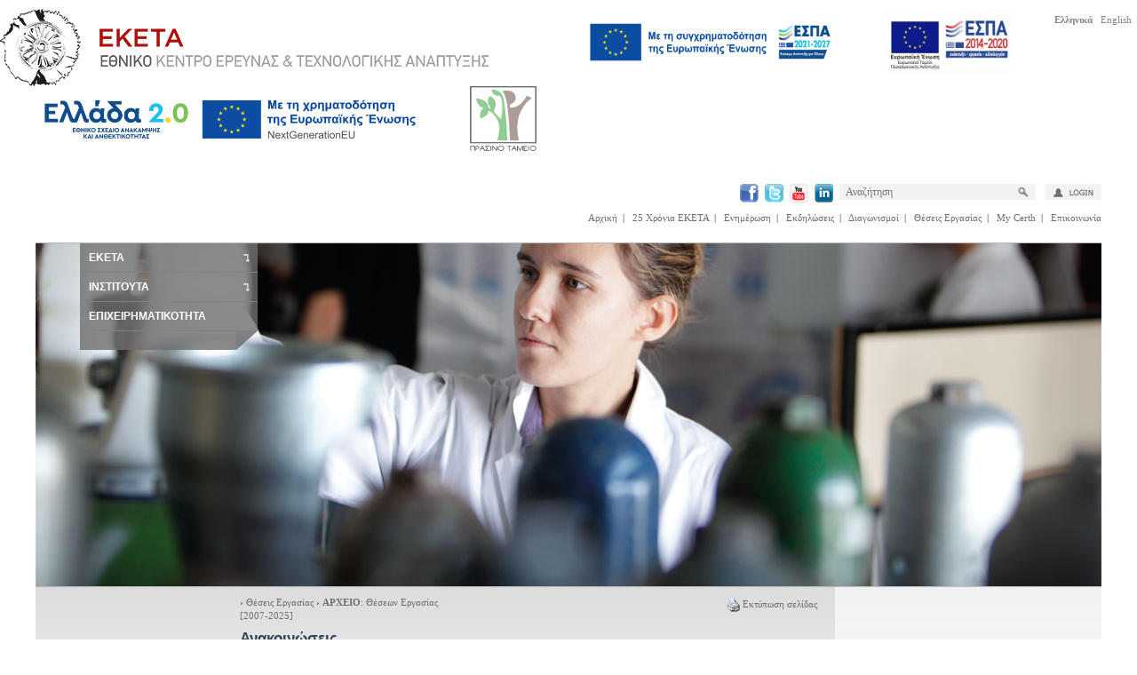

--- FILE ---
content_type: text/html; charset=utf-8
request_url: https://www.certh.gr/0518C8EA.el.aspx
body_size: 12262
content:


<!DOCTYPE html>



<html lang="el">
    <head>
        <meta charset="utf-8">
        <meta http-equiv="X-UA-Compatible" content="IE=edge">
        <meta name="viewport" content="width=device-width, initial-scale=1">

        <script type="text/javascript" src="skn/jquery-1.12.1.min.js"></script>
        <script src="assets/js/store.legacy.min.js"></script>
        <script src="res/ac3/jsc/jquery-ui-1.10.4.min.js"></script>
        <script src="assets/js/jquery-idleTimeout.min.js"></script>

        <script>jQuery.noConflict(); var $j = jQuery;</script>
        <script src="https://cdn.userway.org/widget.js" data-account="BXWoKmERBk"></script>

        <!-- Include all compiled plugins (below), or include individual files as needed -->
        
            <script src="skn/bootstrap/js/bootstrap.min.js"></script>
            <script src="assets/js/cookiesbanner.js"></script>
            <link href="https://www.certh.gr/skn/bootstrap/css/bootstrap.css" rel="stylesheet">
            <link href="https://www.certh.gr/skn/bootstrap/css/bootstrap.margins.css" rel="stylesheet">
            <link href="https://www.certh.gr/assets/css/cookiesbanner.css" rel="stylesheet">
            <link href="https://www.certh.gr/res/ac3/jsc/jquery-ui-1.10.4.min.css" rel="stylesheet">
        <title>Ανακοινώσεις</title><meta name="last-modified" content="Wed, 26 Jul 2017 14:28:10 GMT" />
<meta name="distribution" content="Global" />
<script type="application/ld+json">
{
 "@context": "http://schema.org",
 "@type": "WebPage",
 "headline": "Ανακοινώσεις",
 "about": "",
 "description": "",
 "primaryImageOfPage": "https://www.certh.gr:443/dat/0518C8EA/[el]thumbnail.jpg",
 "keywords": "",
 "author": "",
 "publisher": {
 "@type": "Organization",
 "name": "",
 "logo": ""
 },
 "url": "https://www.certh.gr:443/0518C8EA.el.aspx",
 "datePublished": "2017-05-18",
 "dateCreated": "2017-05-18",
 "dateModified": "2017-07-26",
 "lastReviewed": "2017-07-26"
 }
</script>
<script type="application/ld+json">
{
"@context": "http://schema.org",
"@type": "BreadcrumbList",
"itemListElement": [
{
  "@type": "ListItem",
  "position": 1,
  "item": {
      "@id": "https://www.certh.gr:443/jobs.el.aspx",
      "name": "Θέσεις Εργασίας",
      "image": "https://www.certh.gr:443/dat/901C5382/thumbnail.gif"
  }
}
,
{
  "@type": "ListItem",
  "position": 2,
  "item": {
      "@id": "https://www.certh.gr:443/3A8CA5C0.el.aspx",
      "name": "<B>ΑΡΧΕΙΟ</B>: Θέσεων Εργασίας <BR> [2007-2025]",
      "image": ""
  }
}
,
{
  "@type": "ListItem",
  "position": 3,
  "item": {
      "@id": "https://www.certh.gr:443/0518C8EA.el.aspx",
      "name": "Ανακοινώσεις",
      "image": "https://www.certh.gr:443/dat/0518C8EA/[el]thumbnail.jpg"
  }
}
]
}
</script>
<meta http-equiv="Content-Type" content="text/html;charset=utf-8" />
<link href="https://www.certh.gr:443/0518C8EA.el.aspx" rel="canonical" />
<script src="res/ac3/jsc/prototype.js"></script><script src="res/ac3/jsc/scriptaculous.js?load=effects"></script><script src="res/ac3/flv/swfobject.js"></script><script src="active.js"></script><script>window.setInterval("new Ajax.Request('https://www.certh.gr:443/0518C8EA.reconnect.el.aspx');",1170000);</script><link rel="stylesheet" href="https://www.certh.gr/res/ac3/modal.css" type="text/css" /><link rel="stylesheet" href="https://www.certh.gr/res/ac3/mdl/stacktable.css" type="text/css" /><script src="res/ac3/mdl/stacktable.js"></script><link rel="stylesheet" href="https://www.certh.gr/res/ac3/mdl/pgwmodal-min.css" type="text/css" /><script src="res/ac3/mdl/pgwmodal.js"></script><link rel="stylesheet" href="https://www.certh.gr/res/ac3/responsive.css" type="text/css" /><link rel="stylesheet" href="https://www.certh.gr/res/ac3/animate.css" type="text/css" /><link rel="stylesheet" href="https://www.certh.gr/active.css" type="text/css" /><style media="print">.noprint{display:none;}body{background:#ffffff;}.overflow{overflow:visible;}</style><link rel="next" href="0518C8EA.el.aspx?splitter_children_offset=24" />
        <script src="AC_RunActiveContent.js" type="text/javascript"></script>

        <meta property="og:locale" content="el_GR" />
        <meta property="og:type" content="article" />
        <meta property="og:title" content="Ανακοινώσεις" />
        <meta property="og:description" content="" />
        <meta property="og:url" content="https://www.certh.gr/0518C8EA.el.aspx" />

        <!-- Fix Bootstrap - Prototype Conflict -->
        
            <script type="text/javascript">
                if (Prototype.BrowserFeatures.ElementExtensions) {
                    var disablePrototypeJS = function (method, pluginsToDisable) {
                        var handler = function (event) {
                            event.target[method] = undefined;
                            setTimeout(function () {
                                delete event.target[method];
                            }, 0);
                        };
                        pluginsToDisable.each(function (plugin) {
                            jQuery(window).on(method + '.bs.' + plugin, handler);
                        });
                    },
                        pluginsToDisable = ['collapse', 'dropdown', 'modal', 'tooltip', 'popover', 'tab'];
                    disablePrototypeJS('show', pluginsToDisable);
                    disablePrototypeJS('hide', pluginsToDisable);
                }
                jQuery(document).ready(function ($) {
                    $('.bs-example-tooltips').children().each(function () {
                        $(this).tooltip();
                    });
                    $('.bs-example-popovers').children().each(function () {
                        $(this).popover();
                    });
                });

            </script>
        

            <!-- Fancybox -->
            <link rel="stylesheet" href="https://www.certh.gr/skn/fancyapps/source/jquery.fancybox.css?v=2.1.5" type="text/css" media="screen" />
            <script type="text/javascript" src="skn/fancyapps/source/jquery.fancybox.pack.js?v=2.1.5"></script>

            <!-- LightBox -->
            <script type="text/javascript" src="skn/lightbox/js/lightbox.min.js"></script>
	        <link href="https://www.certh.gr/skn/lightbox/css/lightbox.css" rel="stylesheet" type="text/css" media="screen" />


            <script type="text/javascript">
                $j(document).ready(function () {
                    $j("#accordian h3").click(function () {
                        //slide up all the link lists
                        $j("#accordian ul ul").slideUp();
                        if ($j(this).hasClass("h3HasChildrenActive")) {
                            $j(this).removeClass("h3HasChildrenActive");
                            $j(this).addClass("h3HasChildren");
                        }
                        //slide down the link list below the h3 clicked - only if its closed
                        if (!$j(this).next().is(":visible")) {
                            $j(this).next().slideDown();
                            if ($j(this).hasClass("h3HasChildren")) {
                                $j(this).removeClass("h3HasChildren");
                                $j(this).addClass("h3HasChildrenActive");
                            }
                        }
                    });

                    $j(".fancybox").fancybox();
                });
            </script>
        


        <!-- Google Analytics -->
        
        <!-- End Google Analytics -->

    </head>

    <body>
        
            <!-- TOP -->
            <div class="top_container" style="margin:unset;max-width:unset;"">                

                <div class="logo"><a href="root.el.aspx"><img src="https://www.certh.gr/skn/logo_el.png" alt="ΕΚΕΤΑ - Εθνικό Κέντρο Έρευνας & Τεχνολογικής Ανάπτυξης"></a></div>

                <div class="language_container">
		            
                        <a href="0518C8EA.el.aspx" style="font-weight:bold;">Ελληνικά</a>&nbsp;&nbsp;
                    
                        <a href="0518C8EA.en.aspx" style="">English</a>&nbsp;&nbsp;
                    
			    </div>

                
                  <div class="pull-right mb-sm mr-lg">
                      <a href="0518C8EA.browsecurrentprojectsinexternalsite.el.aspx?idProjectCategoryType=1" target="_blank">
                          <img src="skn/espaEEetpa_el.jpg" height="75px" alt="ESPA2014_2020" />
                      </a>
                  </div>
                <div class="pull-right mb-sm mr-lg">
                    <a href="0518C8EA.browsecurrentprojectsinexternalsite.el.aspx?idProjectCategoryType=2" target="_blank">
                        
                        <img src="skn/ESPA_2127_el.png" width="300"px" height="75px" alt="ESPA2021_2027" />
                    </a>
                </div>
                <div class="pull-right mb-sm mr-lg">
                    <a href="0518C8EA.browsecurrentprojectsinexternalsite.el.aspx?idProjectCategoryType=3" target="_blank">
                        <img src="skn/GreenFund_el.png" width="75px" height="75px" alt="GreenFund" />
                    </a>
                </div>
                <div class="pull-right mb-sm mr-lg">
                    <a href="0518C8EA.browsecurrentprojectsinexternalsite.el.aspx?idProjectCategoryType=4" target="_blank">
                        <img src="skn/Greece 2.0_el.png" width="450px" height="75px" alt="Greece 2.0" />
                    </a>
                </div>
                
            </div>

            <div class="top_container">
                <div style="clear:right;"></div>
                <div class="social_container">
                    <div class="SocialMedia_Box">
                        <a target="_blank" href="http://www.facebook.com/pages/Εθνικό-Κέντρο-Έρευνας-και-Τεχνολογικής-Ανάπτυξης/296669010434359?hc_location=timeline">
                            <img src="https://www.certh.gr/skn/facebook.png" alt="EKETA on facebook" />
                        </a>
                    </div>
                    <div class="SocialMedia_Box">
                        <a target="_blank" href="https://twitter.com/CERTHellas">
                            <img src="https://www.certh.gr/skn/twitter.png" alt="EKETA on twitter" />
                        </a>
                    </div>
                    <div class="SocialMedia_Box">
                        <a target="_blank" href="http://www.youtube.com/channel/UCT_g01aSjEiYCZdgAKvCrww?feature=c4-feed-u">
                            <img src="https://www.certh.gr/skn/youtube.png" alt="EKETA on youtube" />
                        </a>
                    </div>
                    <div class="SocialMedia_Box">
                        <a target="_blank" href="https://www.linkedin.com/company/certh">
                            <img src="https://www.certh.gr/skn/linkedin.png" alt="EKETA on Linkedin" />
                        </a>
                    </div>
                    <div class="search_container">
                        <form method="post" id="SearchForm" action="0518C8EA.el.aspx" style="margin:0px;">
                            <div class="search_form">
                                <label for="SearchString">&nbsp;<input name="SearchString!"  id="SearchString" type="text" placeholder="Αναζήτηση" /></label>
                                <label for="SearchButton">&nbsp;<input type="submit" id="SearchButton" name="Search!" value="&nbsp;" style="cursor:pointer; z-index:10;" /></label>
                            </div>
                        </form>
                    </div>
                    <div class="Login_container">
                        
		                    <a href="0518C8EA.login.el.aspx"><img src="https://www.certh.gr/skn/login_button.png" style="width:64px;height:18px;vertical-align:bottom;" alt="Login" /></a>
		                
                    </div>
                </div>
                <div style="clear:right;"></div>
                <div class="TopMenu_container">
                
                    <a href="root.el.aspx">Αρχική</a>&nbsp;&nbsp;|&nbsp;&nbsp;
                    <a href="https://eketa25.gr/el" target="_blank">25 Χρόνια ΕΚΕΤΑ</a>&nbsp;&nbsp;|&nbsp;&nbsp;
		            <a href="5E662874.el.aspx">Ενημέρωση</a>&nbsp;&nbsp;|&nbsp;&nbsp;
		            <a href="009D730E.el.aspx">Εκδηλώσεις</a>&nbsp;&nbsp;|&nbsp;&nbsp;
		            <a href="proclamations.el.aspx">Διαγωνισμοί</a>&nbsp;&nbsp;|&nbsp;&nbsp;
		            <a href="jobs.el.aspx">Θέσεις Εργασίας</a>&nbsp;&nbsp;|&nbsp;&nbsp;
                    
                        <a href="root.protonhome.el.aspx?HomeMode=tasks&HomeSubmode=">My Certh</a>&nbsp;&nbsp;|&nbsp;&nbsp;
                    
		            <a href="8E7D7A5A.el.aspx">Επικοινωνία</a>
                </div>
                <div class="clearfix"></div>	    
            </div>

            <!-- Mobile ONLY menu -->
            
                <div class="menu_container">
                    <nav class="navbar navbar-inverse">
                        <div class="container-fluid">
                            <div class="navbar-header">
                                <p class="navbar-text visible-xs-inline-block" style="font-size:25px; font-family:Arial; font-weight:bold; margin-top:3px; margin-bottom:0px; padding-left:15px;">Menu</p>
                                <button type="button" class="navbar-toggle" data-toggle="collapse" data-target="#myNavbar">
                                    <span class="icon-bar"></span>
                                    <span class="icon-bar"></span>
                                    <span class="icon-bar"></span>
                                </button>
                            </div>
                            <div class="collapse navbar-collapse" id="myNavbar">
                                <ul class="nav navbar-nav">
                                    
                                                <li class="dropdown">
                                                    <a class="dropdown-toggle" data-toggle="dropdown" href="#">ΕΚΕΤΑ<b class="caret" style="float:right; display:inline-block; margin-right:10px; margin-top:8px;"></b></a>
                                                    <ul class="dropdown-menu">
                                                        
                                                        <li><a href="5B4D1A98.el.aspx">Με μια ματιά</a></li>
                                                        
                                                        <li><a href="DF36D0BD.el.aspx">Αποστολή</a></li>
                                                        
                                                        <li><a href="E35F4CD2.el.aspx">Διοίκηση</a></li>
                                                        
                                                        <li><a href="EFB5C147.el.aspx">Διεθνείς Συνεργασίες</a></li>
                                                        
                                                        <li><a href="0842AB4F.el.aspx">MSCA NCP</a></li>
                                                        
                                                        <li><a href="0E4621F9.el.aspx">Στρατηγική Ανθρώπινου Δυναμικού για τους Ερευνητές (HRS4R)</a></li>
                                                        
                                                        <li><a href="5B09D17A.el.aspx">Πανευρωπαικό και Ελληνικό Δίκτυο EURAXESS</a></li>
                                                        
                                                        <li><a href="DDCBA921.el.aspx">Σχέδιο Ισότητας Φύλων</a></li>
                                                        
                                                        <li><a href="C475B20D.el.aspx">Πολιτική Προστασίας Προσωπικών Δεδομένων</a></li>
                                                        
                                                        <li><a href="6AEF9DE0.el.aspx">Πολιτική Whistleblowing</a></li>
                                                        
                                                        <li><a href="1ED702DF.el.aspx">Πολιτική Ασφάλειας Πληροφοριών</a></li>
                                                        
                                                        <li><a href="DDCBA92C.el.aspx">Πολιτική προστασίας παιδιών</a></li>
                                                        
                                                        <li><a href="694353FB.el.aspx">Κώδικας Ηθικής και Επαγγελματικής Συμπεριφοράς Υπαλλήλων</a></li>
                                                        
                                                        <li><a href="8E7D7A5A.el.aspx">Επικοινωνία</a></li>
                                                        
                                                        <li><a href="43E03C0B.el.aspx">Πρόσβαση</a></li>
                                                        
                                                    </ul>
                                                </li>
                                            
                                                <li class="dropdown">
                                                    <a class="dropdown-toggle" data-toggle="dropdown" href="#">ΙΝΣΤΙΤΟΥΤΑ<b class="caret" style="float:right; display:inline-block; margin-right:10px; margin-top:8px;"></b></a>
                                                    <ul class="dropdown-menu">
                                                        
                                                            <li><a href="http://www.cperi.certh.gr" target="_blank">ΙΔΕΠ</a></li>
                                                            
                                                            <li><a href="http://www.iti.gr/" target="_blank">ΙΠΤΗΛ</a></li>
                                                            
                                                            <li><a href="http://www.imet.gr" target="_blank">ΙΜΕΤ</a></li>
                                                            
                                                            <li><a href="http://www.inab.certh.gr" target="_blank">ΙΝΕΒ</a></li>
                                                            
                                                            <li><a href="http://ibo.certh.gr" target="_blank">ΙΒΟ</a></li>
                                                        
                                                    </ul>
                                                </li>
                                            
                                                <li><a href="CAC9DAD0.el.aspx">ΕΠΙΧΕΙΡΗΜΑΤΙΚΟΤΗΤΑ</a></li>
                                            
                                </ul>
                            </div>
                        </div>
                    </nav>
                </div>
            

            <div class="content_container gutter-0">
                
                
                        <!@-- Banner Image and Menu -->
                        <div style="position:relative;border-top:solid 1px #b6b9b8; border-bottom:solid 1px #b6b9b8;">
                            
                                <img src="dat/3A8CA5C0/BannerImage.jpg?639040873653677427" style="width:100%; max-width:1200px; max-height:386px;" alt="" />
                            

                            <div id="accordian">
                                <ul>
                                    
                                    <li>
                                        <h3 class="h3HasChildren">ΕΚΕΤΑ</h3>
                                        
                                        <ul>
                                            
                                            <li><a href="5B4D1A98.el.aspx">Με μια ματιά</a></li>
                                            
                                            <li><a href="DF36D0BD.el.aspx">Αποστολή</a></li>
                                            
                                            <li><a href="E35F4CD2.el.aspx">Διοίκηση</a></li>
                                            
                                            <li><a href="EFB5C147.el.aspx">Διεθνείς Συνεργασίες</a></li>
                                            
                                            <li><a href="0842AB4F.el.aspx">MSCA NCP</a></li>
                                            
                                            <li><a href="0E4621F9.el.aspx">Στρατηγική Ανθρώπινου Δυναμικού για τους Ερευνητές (HRS4R)</a></li>
                                            
                                            <li><a href="5B09D17A.el.aspx">Πανευρωπαικό και Ελληνικό Δίκτυο EURAXESS</a></li>
                                            
                                            <li><a href="DDCBA921.el.aspx">Σχέδιο Ισότητας Φύλων</a></li>
                                            
                                            <li><a href="C475B20D.el.aspx">Πολιτική Προστασίας Προσωπικών Δεδομένων</a></li>
                                            
                                            <li><a href="6AEF9DE0.el.aspx">Πολιτική Whistleblowing</a></li>
                                            
                                            <li><a href="1ED702DF.el.aspx">Πολιτική Ασφάλειας Πληροφοριών</a></li>
                                            
                                            <li><a href="DDCBA92C.el.aspx">Πολιτική προστασίας παιδιών</a></li>
                                            
                                            <li><a href="694353FB.el.aspx">Κώδικας Ηθικής και Επαγγελματικής Συμπεριφοράς Υπαλλήλων</a></li>
                                            
                                            <li><a href="8E7D7A5A.el.aspx">Επικοινωνία</a></li>
                                            
                                            <li><a href="43E03C0B.el.aspx">Πρόσβαση</a></li>
                                            
                                        </ul>
                                        
                                    </li>
                                    
                                    <li>
                                        <h3 class="h3HasChildren">ΙΝΣΤΙΤΟΥΤΑ</h3>
                                        
                                        <ul>
                                            
                                            <li><a href="http://www.cperi.certh.gr" target="_blank">ΙΔΕΠ</a></li>
                                            
                                            <li><a href="http://www.iti.gr/" target="_blank">ΙΠΤΗΛ</a></li>
                                            
                                            <li><a href="http://www.imet.gr" target="_blank">ΙΜΕΤ</a></li>
                                            
                                            <li><a href="http://www.inab.certh.gr" target="_blank">ΙΝΕΒ</a></li>
                                            
                                            <li><a href="http://ibo.certh.gr" target="_blank">ΙΒΟ</a></li>
                                            
                                        </ul>
                                        
                                    </li>
                                    
                                    <li>
                                        <h3 class=""><a class="link" href="CAC9DAD0.el.aspx" rel="follow" target="_self">ΕΠΙΧΕΙΡΗΜΑΤΙΚΟΤΗΤΑ</a></h3>
                                        
                                    </li>
                                    
                                </ul>
                                <!-- Corner Effect -->
                                <div>
                                    <table style="width: 100%; border-spacing: 0; padding: 0; border: 0;">
                                        <tr>
                                            <td style="padding: 0; width: 100%; background: rgba(112,111,111,0.8);">&nbsp;</td>
                                            <td style="padding: 0; background-color: Transparent !important;" align="right">
                                                <img src="https://www.certh.gr/skn/menu_corner.png" style="width: 24px; height: 21px; vertical-align: bottom;" /></td>
                                        </tr>
                                    </table>
                                </div>
                            </div>

                        </div>
              <div class="row gutter-0">
                        <div class="col-lg-9 col-md-12 col-sm-12" >
                            
                              <div class="InnerPageMainContent">
                                  <div style="float:right; padding-right:10px;"><a class="noprint" href="javascript:window.print();"><img src="https://www.certh.gr/res/ac3/ico/Print16.gif" hspace="2" vspace="2" align="absmiddle" />Εκτύπωση σελίδας</a></div> › <a class="link" href="jobs.el.aspx" rel="follow" target="_self">Θέσεις Εργασίας</a> › <a class="link" href="3A8CA5C0.el.aspx" rel="follow" target="_self"><B>ΑΡΧΕΙΟ</B>: Θέσεων Εργασίας <BR> [2007-2025]</a><h1>Ανακοινώσεις</h1>
                                  <br />
                                  <div class="nodeview">
<div>
    
    <div class="webpage-body"></div>
</div>
<div class="clearfix"></div></div><div id="ChildrenArea"><div id="TileSetControl_children" class="TileSetControl row"><div class="item col-lg-12 col-md-12 col-sm-12 col-xs-12 ">



<div class="childtile" id="child_E867ADC0">
    <div class="tile_thumbnail" >
        
            <a href="E867ADC0.el.aspx" target="_self"><img src="dat/E867ADC0/thumbnail.jpg?639040873655394243" alt="&lt;B&gt;Ανακοίνωση Προκήρυξης θέσεων στην Ευρωπαϊκή Επιτροπή&lt;/b&gt; " title="&lt;B&gt;Ανακοίνωση Προκήρυξης θέσεων στην Ευρωπαϊκή Επιτροπή&lt;/b&gt; " /></a>
        
    </div>
    <div class="tile_details">
        <div class="tile_title"><a class="link" href="E867ADC0.el.aspx" rel="follow" target="_self"><B>Ανακοίνωση Προκήρυξης θέσεων στην Ευρωπαϊκή Επιτροπή</b> </a></div>
        <div class="tile_description">Προθεσμία υποβολής <B>19-02-2018</B>  </div>
        <div class="more"><a href="E867ADC0.el.aspx">περισσότερα</a></div>
    </div>
    <div class="clearfix"></div>
</div>
</div><div class="item col-lg-12 col-md-12 col-sm-12 col-xs-12 ">



<div class="childtile" id="child_C111A832">
    <div class="tile_thumbnail" >
        
            <a href="C111A832.el.aspx" target="_self"><img src="dat/C111A832/thumbnail.jpg?639040873655550537" alt="&lt;B&gt;Προκήρυξη πλήρωσης θέσης ευθύνης επιπέδου Γενικής Διεύθυνσης της Γενικής Γραμματείας Αθλητισμού του Υπουργείου Πολιτισμού και Αθλητισμού, κατ΄ εφαρμογή των διατάξεων των άρθρων 84-86 του Υ.Κ. (ν.3528/2007), όπως ισχύει&lt;/b&gt; " title="&lt;B&gt;Προκήρυξη πλήρωσης θέσης ευθύνης επιπέδου Γενικής Διεύθυνσης της Γενικής Γραμματείας Αθλητισμού του Υπουργείου Πολιτισμού και Αθλητισμού, κατ΄ εφαρμογή των διατάξεων των άρθρων 84-86 του Υ.Κ. (ν.3528/2007), όπως ισχύει&lt;/b&gt; " /></a>
        
    </div>
    <div class="tile_details">
        <div class="tile_title"><a class="link" href="C111A832.el.aspx" rel="follow" target="_self"><B>Προκήρυξη πλήρωσης θέσης ευθύνης επιπέδου Γενικής Διεύθυνσης της Γενικής Γραμματείας Αθλητισμού του Υπουργείου Πολιτισμού και Αθλητισμού, κατ΄ εφαρμογή των διατάξεων των άρθρων 84-86 του Υ.Κ. (ν.3528/2007), όπως ισχύει</b> </a></div>
        <div class="tile_description">Προθεσμία υποβολής <B>19-02-2018</B>  </div>
        <div class="more"><a href="C111A832.el.aspx">περισσότερα</a></div>
    </div>
    <div class="clearfix"></div>
</div>
</div><div class="item col-lg-12 col-md-12 col-sm-12 col-xs-12 ">



<div class="childtile" id="child_98C91611">
    <div class="tile_thumbnail" >
        
            <a href="98C91611.el.aspx" target="_self"><img src="dat/98C91611/thumbnail.jpg?639040873655706616" alt="&lt;B&gt;&#171;Προκήρυξη πλήρωσης θέσεων ευθύνης επιπέδου Γενικής Διεύθυνσης έντεκα (11) Γενικών Διευθύνσεων του Υπουργείου Υποδομών και Μεταφορών, κατ’ εφαρμογή των διατάξεων των άρθρων 84-86 του Υπαλληλικού Κώδικα (ν. 3528/2007), όπως ισχύει&lt;/b&gt; " title="&lt;B&gt;&#171;Προκήρυξη πλήρωσης θέσεων ευθύνης επιπέδου Γενικής Διεύθυνσης έντεκα (11) Γενικών Διευθύνσεων του Υπουργείου Υποδομών και Μεταφορών, κατ’ εφαρμογή των διατάξεων των άρθρων 84-86 του Υπαλληλικού Κώδικα (ν. 3528/2007), όπως ισχύει&lt;/b&gt; " /></a>
        
    </div>
    <div class="tile_details">
        <div class="tile_title"><a class="link" href="98C91611.el.aspx" rel="follow" target="_self"><B>«Προκήρυξη πλήρωσης θέσεων ευθύνης επιπέδου Γενικής Διεύθυνσης έντεκα (11) Γενικών Διευθύνσεων του Υπουργείου Υποδομών και Μεταφορών, κατ’ εφαρμογή των διατάξεων των άρθρων 84-86 του Υπαλληλικού Κώδικα (ν. 3528/2007), όπως ισχύει</b> </a></div>
        <div class="tile_description">Προθεσμία υποβολής <B>20-02-2018</B>  </div>
        <div class="more"><a href="98C91611.el.aspx">περισσότερα</a></div>
    </div>
    <div class="clearfix"></div>
</div>
</div><div class="item col-lg-12 col-md-12 col-sm-12 col-xs-12 ">



<div class="childtile" id="child_9F632F6E">
    <div class="tile_thumbnail" >
        
            <a href="9F632F6E.el.aspx" target="_self"><img src="dat/9F632F6E/thumbnail.jpg?639040873655862804" alt="&lt;B&gt;Ανακοίνωση προκήρυξης θέσης στο Ενιαίο Συμβούλιο Εξυγίανσης (SRB)&lt;/b&gt; " title="&lt;B&gt;Ανακοίνωση προκήρυξης θέσης στο Ενιαίο Συμβούλιο Εξυγίανσης (SRB)&lt;/b&gt; " /></a>
        
    </div>
    <div class="tile_details">
        <div class="tile_title"><a class="link" href="9F632F6E.el.aspx" rel="follow" target="_self"><B>Ανακοίνωση προκήρυξης θέσης στο Ενιαίο Συμβούλιο Εξυγίανσης (SRB)</b> </a></div>
        <div class="tile_description">Προθεσμία υποβολής <B>19-02-2018</B>  </div>
        <div class="more"><a href="9F632F6E.el.aspx">περισσότερα</a></div>
    </div>
    <div class="clearfix"></div>
</div>
</div><div class="item col-lg-12 col-md-12 col-sm-12 col-xs-12 ">



<div class="childtile" id="child_E50B6BB5">
    <div class="tile_thumbnail" >
        
            <a href="E50B6BB5.el.aspx" target="_self"><img src="dat/E50B6BB5/thumbnail.jpg?639040873656019128" alt="&lt;B&gt;Πρόσκληση εκδήλωσης ενδιαφέροντος (19ΕΣ/2018) για την πλήρωση της θέσης του Ειδικού Τομεακού Γραμματέα Ιθαγένειας του Υπουργείου Εσωτερικών (Τομέας Εσωτερικών), κατ’ εφαρμογή των διατάξεων των άρθρων 6 και 7 του ν. 4369/2016 (Α΄ 33), όπως ισχύει.&lt;/b&gt; " title="&lt;B&gt;Πρόσκληση εκδήλωσης ενδιαφέροντος (19ΕΣ/2018) για την πλήρωση της θέσης του Ειδικού Τομεακού Γραμματέα Ιθαγένειας του Υπουργείου Εσωτερικών (Τομέας Εσωτερικών), κατ’ εφαρμογή των διατάξεων των άρθρων 6 και 7 του ν. 4369/2016 (Α΄ 33), όπως ισχύει.&lt;/b&gt; " /></a>
        
    </div>
    <div class="tile_details">
        <div class="tile_title"><a class="link" href="E50B6BB5.el.aspx" rel="follow" target="_self"><B>Πρόσκληση εκδήλωσης ενδιαφέροντος (19ΕΣ/2018) για την πλήρωση της θέσης του Ειδικού Τομεακού Γραμματέα Ιθαγένειας του Υπουργείου Εσωτερικών (Τομέας Εσωτερικών), κατ’ εφαρμογή των διατάξεων των άρθρων 6 και 7 του ν. 4369/2016 (Α΄ 33), όπως ισχύει.</b> </a></div>
        <div class="tile_description">Προθεσμία υποβολής <B>23-02-2018</B>  και ώρα 14:00 μ.μ.</div>
        <div class="more"><a href="E50B6BB5.el.aspx">περισσότερα</a></div>
    </div>
    <div class="clearfix"></div>
</div>
</div><div class="item col-lg-12 col-md-12 col-sm-12 col-xs-12 ">



<div class="childtile" id="child_BF2B98FE">
    <div class="tile_thumbnail" >
        
            <a href="BF2B98FE.el.aspx" target="_self"><img src="dat/BF2B98FE/thumbnail.jpg?639040873656331575" alt="&lt;B&gt;Πρόσκληση εκδήλωσης ενδιαφέροντος (17ΕΣ/2018) για την πλήρωση της θέσης του Τομεακού Γραμματέα Συντονισμού Διαχείρισης Αποβλήτων του Υπουργείου Εσωτερικών (Τομέας Εσωτερικών), κατ’ εφαρμογή των διατάξεων των άρθρων 6 και 7 του ν. 4369/2016 (Α΄ 33), όπως ισχύει.&lt;/b&gt; " title="&lt;B&gt;Πρόσκληση εκδήλωσης ενδιαφέροντος (17ΕΣ/2018) για την πλήρωση της θέσης του Τομεακού Γραμματέα Συντονισμού Διαχείρισης Αποβλήτων του Υπουργείου Εσωτερικών (Τομέας Εσωτερικών), κατ’ εφαρμογή των διατάξεων των άρθρων 6 και 7 του ν. 4369/2016 (Α΄ 33), όπως ισχύει.&lt;/b&gt; " /></a>
        
    </div>
    <div class="tile_details">
        <div class="tile_title"><a class="link" href="BF2B98FE.el.aspx" rel="follow" target="_self"><B>Πρόσκληση εκδήλωσης ενδιαφέροντος (17ΕΣ/2018) για την πλήρωση της θέσης του Τομεακού Γραμματέα Συντονισμού Διαχείρισης Αποβλήτων του Υπουργείου Εσωτερικών (Τομέας Εσωτερικών), κατ’ εφαρμογή των διατάξεων των άρθρων 6 και 7 του ν. 4369/2016 (Α΄ 33), όπως ισχύει.</b> </a></div>
        <div class="tile_description">Προθεσμία υποβολής <B>23-02-2018</B>  και ώρα 14:00 μ.μ.</div>
        <div class="more"><a href="BF2B98FE.el.aspx">περισσότερα</a></div>
    </div>
    <div class="clearfix"></div>
</div>
</div><div class="item col-lg-12 col-md-12 col-sm-12 col-xs-12 ">



<div class="childtile" id="child_34D70556">
    <div class="tile_thumbnail" >
        
            <a href="34D70556.el.aspx" target="_self"><img src="dat/34D70556/thumbnail.jpg?639040873656488087" alt="&lt;B&gt;Πρόσκληση εκδήλωσης ενδιαφέροντος (18ΕΣ/2018) για την πλήρωση της θέσης του Τομεακού Γραμματέα Ισότητας των Φύλων του Υπουργείου Εσωτερικών (Τομέας Εσωτερικών), κατ’ εφαρμογή των διατάξεων των άρθρων 6 και 7 του ν. 4369/2016 (Α΄ 33), όπως ισχύει.&lt;/b&gt; " title="&lt;B&gt;Πρόσκληση εκδήλωσης ενδιαφέροντος (18ΕΣ/2018) για την πλήρωση της θέσης του Τομεακού Γραμματέα Ισότητας των Φύλων του Υπουργείου Εσωτερικών (Τομέας Εσωτερικών), κατ’ εφαρμογή των διατάξεων των άρθρων 6 και 7 του ν. 4369/2016 (Α΄ 33), όπως ισχύει.&lt;/b&gt; " /></a>
        
    </div>
    <div class="tile_details">
        <div class="tile_title"><a class="link" href="34D70556.el.aspx" rel="follow" target="_self"><B>Πρόσκληση εκδήλωσης ενδιαφέροντος (18ΕΣ/2018) για την πλήρωση της θέσης του Τομεακού Γραμματέα Ισότητας των Φύλων του Υπουργείου Εσωτερικών (Τομέας Εσωτερικών), κατ’ εφαρμογή των διατάξεων των άρθρων 6 και 7 του ν. 4369/2016 (Α΄ 33), όπως ισχύει.</b> </a></div>
        <div class="tile_description">Προθεσμία υποβολής <B>23-02-2018</B>  και ώρα 14:00 μ.μ.</div>
        <div class="more"><a href="34D70556.el.aspx">περισσότερα</a></div>
    </div>
    <div class="clearfix"></div>
</div>
</div><div class="item col-lg-12 col-md-12 col-sm-12 col-xs-12 ">



<div class="childtile" id="child_BBFB13AB">
    <div class="tile_thumbnail" >
        
            <a href="BBFB13AB.el.aspx" target="_self"><img src="dat/BBFB13AB/thumbnail.jpg?639040873656644124" alt="&lt;B&gt;Πρόσκληση εκδήλωσης ενδιαφέροντος (16ΕΣ/2018) για την πλήρωση της θέσης του Διοικητικού Γραμματέα του Υπουργείου Εσωτερικών (Τομέας Εσωτερικών), κατ’ εφαρμογή των διατάξεων των άρθρων 6 και 7 του ν. 4369/2016 (Α΄ 33), όπως ισχύει.&lt;/b&gt; " title="&lt;B&gt;Πρόσκληση εκδήλωσης ενδιαφέροντος (16ΕΣ/2018) για την πλήρωση της θέσης του Διοικητικού Γραμματέα του Υπουργείου Εσωτερικών (Τομέας Εσωτερικών), κατ’ εφαρμογή των διατάξεων των άρθρων 6 και 7 του ν. 4369/2016 (Α΄ 33), όπως ισχύει.&lt;/b&gt; " /></a>
        
    </div>
    <div class="tile_details">
        <div class="tile_title"><a class="link" href="BBFB13AB.el.aspx" rel="follow" target="_self"><B>Πρόσκληση εκδήλωσης ενδιαφέροντος (16ΕΣ/2018) για την πλήρωση της θέσης του Διοικητικού Γραμματέα του Υπουργείου Εσωτερικών (Τομέας Εσωτερικών), κατ’ εφαρμογή των διατάξεων των άρθρων 6 και 7 του ν. 4369/2016 (Α΄ 33), όπως ισχύει.</b> </a></div>
        <div class="tile_description">Προθεσμία υποβολής <B>23-02-2018</B>  και ώρα 14:00 μ.μ.</div>
        <div class="more"><a href="BBFB13AB.el.aspx">περισσότερα</a></div>
    </div>
    <div class="clearfix"></div>
</div>
</div><div class="item col-lg-12 col-md-12 col-sm-12 col-xs-12 ">



<div class="childtile" id="child_DF233D4A">
    <div class="tile_thumbnail" >
        
            <a href="DF233D4A.el.aspx" target="_self"><img src="dat/DF233D4A/thumbnail.jpg?639040873656800363" alt="&lt;B&gt;Προκήρυξη πλήρωσης θέσεων ευθύνης επιπέδου Γενικής Διεύθυνσης για τη Γενική Διεύθυνση Εσωτερικών και Ηλεκτρονικής Διακυβέρνησης και τη Γενική Διεύθυνση Αποκέντρωσης και Τοπικής Αυτοδιοίκησης του Υπουργείου Εσωτερικών (τομέας Εσωτερικών), κατ’ εφαρμογή των διατάξεων των άρθρων 84-86 του Υπαλληλικού Κώδικα (ν.3528/2007), όπως ισχύει&lt;/b&gt; " title="&lt;B&gt;Προκήρυξη πλήρωσης θέσεων ευθύνης επιπέδου Γενικής Διεύθυνσης για τη Γενική Διεύθυνση Εσωτερικών και Ηλεκτρονικής Διακυβέρνησης και τη Γενική Διεύθυνση Αποκέντρωσης και Τοπικής Αυτοδιοίκησης του Υπουργείου Εσωτερικών (τομέας Εσωτερικών), κατ’ εφαρμογή των διατάξεων των άρθρων 84-86 του Υπαλληλικού Κώδικα (ν.3528/2007), όπως ισχύει&lt;/b&gt; " /></a>
        
    </div>
    <div class="tile_details">
        <div class="tile_title"><a class="link" href="DF233D4A.el.aspx" rel="follow" target="_self"><B>Προκήρυξη πλήρωσης θέσεων ευθύνης επιπέδου Γενικής Διεύθυνσης για τη Γενική Διεύθυνση Εσωτερικών και Ηλεκτρονικής Διακυβέρνησης και τη Γενική Διεύθυνση Αποκέντρωσης και Τοπικής Αυτοδιοίκησης του Υπουργείου Εσωτερικών (τομέας Εσωτερικών), κατ’ εφαρμογή των διατάξεων των άρθρων 84-86 του Υπαλληλικού Κώδικα (ν.3528/2007), όπως ισχύει</b> </a></div>
        <div class="tile_description">Προθεσμία υποβολής <B>12-02-2018</B>   </div>
        <div class="more"><a href="DF233D4A.el.aspx">περισσότερα</a></div>
    </div>
    <div class="clearfix"></div>
</div>
</div><div class="item col-lg-12 col-md-12 col-sm-12 col-xs-12 ">



<div class="childtile" id="child_A613DA03">
    <div class="tile_thumbnail" >
        
            <a href="A613DA03.el.aspx" target="_self"><img src="dat/A613DA03/thumbnail.jpg?639040873656956622" alt="&lt;B&gt;Προκήρυξη πλήρωσης θέσης ευθύνης επιπέδου Γενικής Διεύθυνσης για τη Γενική Διεύθυνση Οικονομικών Τοπικής Αυτοδιοίκησης και Αναπτυξιακής Πολιτικής του Υπουργείου Εσωτερικών (τομέας Εσωτερικών), κατ’ εφαρμογή των διατάξεων των άρθρων 84-86 του Υπαλληλικού Κώδικα (ν.3528/2007), όπως ισχύει&lt;/b&gt; " title="&lt;B&gt;Προκήρυξη πλήρωσης θέσης ευθύνης επιπέδου Γενικής Διεύθυνσης για τη Γενική Διεύθυνση Οικονομικών Τοπικής Αυτοδιοίκησης και Αναπτυξιακής Πολιτικής του Υπουργείου Εσωτερικών (τομέας Εσωτερικών), κατ’ εφαρμογή των διατάξεων των άρθρων 84-86 του Υπαλληλικού Κώδικα (ν.3528/2007), όπως ισχύει&lt;/b&gt; " /></a>
        
    </div>
    <div class="tile_details">
        <div class="tile_title"><a class="link" href="A613DA03.el.aspx" rel="follow" target="_self"><B>Προκήρυξη πλήρωσης θέσης ευθύνης επιπέδου Γενικής Διεύθυνσης για τη Γενική Διεύθυνση Οικονομικών Τοπικής Αυτοδιοίκησης και Αναπτυξιακής Πολιτικής του Υπουργείου Εσωτερικών (τομέας Εσωτερικών), κατ’ εφαρμογή των διατάξεων των άρθρων 84-86 του Υπαλληλικού Κώδικα (ν.3528/2007), όπως ισχύει</b> </a></div>
        <div class="tile_description">Προθεσμία υποβολής <B>12-02-2018</B>   </div>
        <div class="more"><a href="A613DA03.el.aspx">περισσότερα</a></div>
    </div>
    <div class="clearfix"></div>
</div>
</div><div class="item col-lg-12 col-md-12 col-sm-12 col-xs-12 ">



<div class="childtile" id="child_B3BB4722">
    <div class="tile_thumbnail" >
        
            <a href="B3BB4722.el.aspx" target="_self"><img src="dat/B3BB4722/thumbnail.jpg?639040873657112908" alt="&lt;B&gt;Πρόσκληση εκδήλωσης ενδιαφέροντος για την απόσπαση προσωπικού στην ‘’Αρχή Διασφάλισης και Πιστοποίησης της Ποιότητας στην Ανωτάτη Εκπαίδευση’’ (Α.ΔΙ.Π.) (Απόφαση Συμβουλίου 56/31-10-2017)&lt;/b&gt; " title="&lt;B&gt;Πρόσκληση εκδήλωσης ενδιαφέροντος για την απόσπαση προσωπικού στην ‘’Αρχή Διασφάλισης και Πιστοποίησης της Ποιότητας στην Ανωτάτη Εκπαίδευση’’ (Α.ΔΙ.Π.) (Απόφαση Συμβουλίου 56/31-10-2017)&lt;/b&gt; " /></a>
        
    </div>
    <div class="tile_details">
        <div class="tile_title"><a class="link" href="B3BB4722.el.aspx" rel="follow" target="_self"><B>Πρόσκληση εκδήλωσης ενδιαφέροντος για την απόσπαση προσωπικού στην ‘’Αρχή Διασφάλισης και Πιστοποίησης της Ποιότητας στην Ανωτάτη Εκπαίδευση’’ (Α.ΔΙ.Π.) (Απόφαση Συμβουλίου 56/31-10-2017)</b> </a></div>
        <div class="tile_description">Προθεσμία υποβολής <B>20-02-2018</B>   και ώρα 15.00 μ.μ. </div>
        <div class="more"><a href="B3BB4722.el.aspx">περισσότερα</a></div>
    </div>
    <div class="clearfix"></div>
</div>
</div><div class="item col-lg-12 col-md-12 col-sm-12 col-xs-12 ">



<div class="childtile" id="child_F26DE317">
    <div class="tile_thumbnail" >
        
            <a href="F26DE317.el.aspx" target="_self"><img src="dat/F26DE317/thumbnail.jpg?639040873657269183" alt="&lt;B&gt;Πρόσκληση εκδήλωσης ενδιαφέροντος (63ΕΣ/2018) για την πλήρωση της θέσης του Διοικητικού Γραμματέα του Υπουργείου Παιδείας, Έρευνας και Θρησκευμάτων, κατ’ εφαρμογή των διατάξεων των άρθρων 6 και 7 του ν. 4369/2016 (Α’ 33), όπως ισχύουν.&lt;/b&gt; " title="&lt;B&gt;Πρόσκληση εκδήλωσης ενδιαφέροντος (63ΕΣ/2018) για την πλήρωση της θέσης του Διοικητικού Γραμματέα του Υπουργείου Παιδείας, Έρευνας και Θρησκευμάτων, κατ’ εφαρμογή των διατάξεων των άρθρων 6 και 7 του ν. 4369/2016 (Α’ 33), όπως ισχύουν.&lt;/b&gt; " /></a>
        
    </div>
    <div class="tile_details">
        <div class="tile_title"><a class="link" href="F26DE317.el.aspx" rel="follow" target="_self"><B>Πρόσκληση εκδήλωσης ενδιαφέροντος (63ΕΣ/2018) για την πλήρωση της θέσης του Διοικητικού Γραμματέα του Υπουργείου Παιδείας, Έρευνας και Θρησκευμάτων, κατ’ εφαρμογή των διατάξεων των άρθρων 6 και 7 του ν. 4369/2016 (Α’ 33), όπως ισχύουν.</b> </a></div>
        <div class="tile_description">Προθεσμία υποβολής <B>23-02-2018</B>   και ώρα 14.00 μ.μ. </div>
        <div class="more"><a href="F26DE317.el.aspx">περισσότερα</a></div>
    </div>
    <div class="clearfix"></div>
</div>
</div><div class="item col-lg-12 col-md-12 col-sm-12 col-xs-12 ">



<div class="childtile" id="child_B48B002D">
    <div class="tile_thumbnail" >
        
            <a href="B48B002D.el.aspx" target="_self"><img src="dat/B48B002D/thumbnail.jpg?639040873657425375" alt="&lt;B&gt;Πρόσκληση εκδήλωσης ενδιαφέροντος (44ΕΣ/2018) για την πλήρωση θέσης Ειδικού Τομεακού Γραμματέα Σύγχρονου Πολιτισμού του Υπουργείου Πολιτισμού και Αθλητισμού, κατ’ εφαρμογή των διατάξεων των άρθρων 6 και 7 του Ν. 4369/2016 (Α ΄33), όπως ισχύει&lt;/b&gt; " title="&lt;B&gt;Πρόσκληση εκδήλωσης ενδιαφέροντος (44ΕΣ/2018) για την πλήρωση θέσης Ειδικού Τομεακού Γραμματέα Σύγχρονου Πολιτισμού του Υπουργείου Πολιτισμού και Αθλητισμού, κατ’ εφαρμογή των διατάξεων των άρθρων 6 και 7 του Ν. 4369/2016 (Α ΄33), όπως ισχύει&lt;/b&gt; " /></a>
        
    </div>
    <div class="tile_details">
        <div class="tile_title"><a class="link" href="B48B002D.el.aspx" rel="follow" target="_self"><B>Πρόσκληση εκδήλωσης ενδιαφέροντος (44ΕΣ/2018) για την πλήρωση θέσης Ειδικού Τομεακού Γραμματέα Σύγχρονου Πολιτισμού του Υπουργείου Πολιτισμού και Αθλητισμού, κατ’ εφαρμογή των διατάξεων των άρθρων 6 και 7 του Ν. 4369/2016 (Α ΄33), όπως ισχύει</b> </a></div>
        <div class="tile_description">Προθεσμία υποβολής <B>13-02-2018</B>   και ώρα 14.00 μ.μ. </div>
        <div class="more"><a href="B48B002D.el.aspx">περισσότερα</a></div>
    </div>
    <div class="clearfix"></div>
</div>
</div><div class="item col-lg-12 col-md-12 col-sm-12 col-xs-12 ">



<div class="childtile" id="child_80F5AEA2">
    <div class="tile_thumbnail" >
        
            <a href="80F5AEA2.el.aspx" target="_self"><img src="dat/80F5AEA2/thumbnail.jpg?639040873657581679" alt="&lt;B&gt;Πρόσκληση εκδήλωσης ενδιαφέροντος (45ΕΣ/2018) για την πλήρωση θέσης Διοικητικού Γραμματέα του Υπουργείου Πολιτισμού και Αθλητισμού, κατ’ εφαρμογή των διατάξεων των άρθρων 6 και 7 του Ν. 4369/2016 (Α ΄33), όπως ισχύει&lt;/b&gt; " title="&lt;B&gt;Πρόσκληση εκδήλωσης ενδιαφέροντος (45ΕΣ/2018) για την πλήρωση θέσης Διοικητικού Γραμματέα του Υπουργείου Πολιτισμού και Αθλητισμού, κατ’ εφαρμογή των διατάξεων των άρθρων 6 και 7 του Ν. 4369/2016 (Α ΄33), όπως ισχύει&lt;/b&gt; " /></a>
        
    </div>
    <div class="tile_details">
        <div class="tile_title"><a class="link" href="80F5AEA2.el.aspx" rel="follow" target="_self"><B>Πρόσκληση εκδήλωσης ενδιαφέροντος (45ΕΣ/2018) για την πλήρωση θέσης Διοικητικού Γραμματέα του Υπουργείου Πολιτισμού και Αθλητισμού, κατ’ εφαρμογή των διατάξεων των άρθρων 6 και 7 του Ν. 4369/2016 (Α ΄33), όπως ισχύει</b> </a></div>
        <div class="tile_description">Προθεσμία υποβολής <B>13-02-2018</B>   και ώρα 14.00 μ.μ. </div>
        <div class="more"><a href="80F5AEA2.el.aspx">περισσότερα</a></div>
    </div>
    <div class="clearfix"></div>
</div>
</div><div class="item col-lg-12 col-md-12 col-sm-12 col-xs-12 ">



<div class="childtile" id="child_FB235098">
    <div class="tile_thumbnail" >
        
            <a href="FB235098.el.aspx" target="_self"><img src="dat/FB235098/thumbnail.jpg?639040873657738038" alt="&lt;B&gt;Πρόσκληση εκδήλωσης ενδιαφέροντος (24ΕΣ/2018) για την πλήρωση θέσης του Τομεακού Γραμματέα της Γενικής Γραμματείας Αντεγκληματικής Πολιτικής του Υπουργείου Δικαιοσύνης, Διαφάνειας και Ανθρωπίνων Δικαιωμάτων, κατ’ εφαρμογή των διατάξεων των άρθρων 6 και 7 του ν.4369/2016 (Α΄33), όπως ισχύει&lt;/b&gt; " title="&lt;B&gt;Πρόσκληση εκδήλωσης ενδιαφέροντος (24ΕΣ/2018) για την πλήρωση θέσης του Τομεακού Γραμματέα της Γενικής Γραμματείας Αντεγκληματικής Πολιτικής του Υπουργείου Δικαιοσύνης, Διαφάνειας και Ανθρωπίνων Δικαιωμάτων, κατ’ εφαρμογή των διατάξεων των άρθρων 6 και 7 του ν.4369/2016 (Α΄33), όπως ισχύει&lt;/b&gt; " /></a>
        
    </div>
    <div class="tile_details">
        <div class="tile_title"><a class="link" href="FB235098.el.aspx" rel="follow" target="_self"><B>Πρόσκληση εκδήλωσης ενδιαφέροντος (24ΕΣ/2018) για την πλήρωση θέσης του Τομεακού Γραμματέα της Γενικής Γραμματείας Αντεγκληματικής Πολιτικής του Υπουργείου Δικαιοσύνης, Διαφάνειας και Ανθρωπίνων Δικαιωμάτων, κατ’ εφαρμογή των διατάξεων των άρθρων 6 και 7 του ν.4369/2016 (Α΄33), όπως ισχύει</b> </a></div>
        <div class="tile_description">Προθεσμία υποβολής <B>09-02-2018</B>   και ώρα 14.00 μ.μ. </div>
        <div class="more"><a href="FB235098.el.aspx">περισσότερα</a></div>
    </div>
    <div class="clearfix"></div>
</div>
</div><div class="item col-lg-12 col-md-12 col-sm-12 col-xs-12 ">



<div class="childtile" id="child_00A2E5BD">
    <div class="tile_thumbnail" >
        
            <a href="00A2E5BD.el.aspx" target="_self"><img src="dat/00A2E5BD/thumbnail.jpg?639040873657894305" alt="&lt;B&gt;Πρόσκληση εκδήλωσης ενδιαφέροντος (23ΕΣ/2018) για την πλήρωση θέσης του Τομεακού Γραμματέα της Γενικής Γραμματείας Ανθρωπίνων Δικαιωμάτων του Υπουργείου Δικαιοσύνης, Διαφάνειας και Ανθρωπίνων Δικαιωμάτων, κατ’ εφαρμογή των διατάξεων των άρθρων 6 και 7 του ν. 4369/2016(Α΄ 33), όπως ισχύει&lt;/b&gt; " title="&lt;B&gt;Πρόσκληση εκδήλωσης ενδιαφέροντος (23ΕΣ/2018) για την πλήρωση θέσης του Τομεακού Γραμματέα της Γενικής Γραμματείας Ανθρωπίνων Δικαιωμάτων του Υπουργείου Δικαιοσύνης, Διαφάνειας και Ανθρωπίνων Δικαιωμάτων, κατ’ εφαρμογή των διατάξεων των άρθρων 6 και 7 του ν. 4369/2016(Α΄ 33), όπως ισχύει&lt;/b&gt; " /></a>
        
    </div>
    <div class="tile_details">
        <div class="tile_title"><a class="link" href="00A2E5BD.el.aspx" rel="follow" target="_self"><B>Πρόσκληση εκδήλωσης ενδιαφέροντος (23ΕΣ/2018) για την πλήρωση θέσης του Τομεακού Γραμματέα της Γενικής Γραμματείας Ανθρωπίνων Δικαιωμάτων του Υπουργείου Δικαιοσύνης, Διαφάνειας και Ανθρωπίνων Δικαιωμάτων, κατ’ εφαρμογή των διατάξεων των άρθρων 6 και 7 του ν. 4369/2016(Α΄ 33), όπως ισχύει</b> </a></div>
        <div class="tile_description">Προθεσμία υποβολής <B>24-01-2018</B>   και ώρα 14.00 μ.μ. </div>
        <div class="more"><a href="00A2E5BD.el.aspx">περισσότερα</a></div>
    </div>
    <div class="clearfix"></div>
</div>
</div><div class="item col-lg-12 col-md-12 col-sm-12 col-xs-12 ">



<div class="childtile" id="child_AA96FFAD">
    <div class="tile_thumbnail" >
        
            <a href="AA96FFAD.el.aspx" target="_self"><img src="dat/AA96FFAD/thumbnail.jpg?639040873658050445" alt="&lt;B&gt;Προκήρυξη πλήρωσης δύο (2) θέσεων ευθύνης επιπέδου Γενικής Διεύθυνσης της Κεντρικής Υπηρεσίας του Υπουργείου Δικαιοσύνης, Διαφάνειας και Ανθρωπίνων Δικαιωμάτων, κατ’ εφαρμογή των διατάξεων των άρθρων 84-86 του ν. 3528/2007, όπως ισχύει&lt;/b&gt; " title="&lt;B&gt;Προκήρυξη πλήρωσης δύο (2) θέσεων ευθύνης επιπέδου Γενικής Διεύθυνσης της Κεντρικής Υπηρεσίας του Υπουργείου Δικαιοσύνης, Διαφάνειας και Ανθρωπίνων Δικαιωμάτων, κατ’ εφαρμογή των διατάξεων των άρθρων 84-86 του ν. 3528/2007, όπως ισχύει&lt;/b&gt; " /></a>
        
    </div>
    <div class="tile_details">
        <div class="tile_title"><a class="link" href="AA96FFAD.el.aspx" rel="follow" target="_self"><B>Προκήρυξη πλήρωσης δύο (2) θέσεων ευθύνης επιπέδου Γενικής Διεύθυνσης της Κεντρικής Υπηρεσίας του Υπουργείου Δικαιοσύνης, Διαφάνειας και Ανθρωπίνων Δικαιωμάτων, κατ’ εφαρμογή των διατάξεων των άρθρων 84-86 του ν. 3528/2007, όπως ισχύει</b> </a></div>
        <div class="tile_description">Προθεσμία υποβολής <B>07-02-2018</B></div>
        <div class="more"><a href="AA96FFAD.el.aspx">περισσότερα</a></div>
    </div>
    <div class="clearfix"></div>
</div>
</div><div class="item col-lg-12 col-md-12 col-sm-12 col-xs-12 ">



<div class="childtile" id="child_38E6F58B">
    <div class="tile_thumbnail" >
        
            <a href="38E6F58B.el.aspx" target="_self"><img src="dat/38E6F58B/thumbnail.jpg?639040873658206621" alt="&lt;B&gt;Ανακοίνωση Προκήρυξης θέσης σε Ευρωπαϊκή Αρχή Κινητών Αξιών και Αγορών (ESMA)&lt;/b&gt; " title="&lt;B&gt;Ανακοίνωση Προκήρυξης θέσης σε Ευρωπαϊκή Αρχή Κινητών Αξιών και Αγορών (ESMA)&lt;/b&gt; " /></a>
        
    </div>
    <div class="tile_details">
        <div class="tile_title"><a class="link" href="38E6F58B.el.aspx" rel="follow" target="_self"><B>Ανακοίνωση Προκήρυξης θέσης σε Ευρωπαϊκή Αρχή Κινητών Αξιών και Αγορών (ESMA)</b> </a></div>
        <div class="tile_description">Προθεσμία υποβολής <B>05-02-2018</B> </div>
        <div class="more"><a href="38E6F58B.el.aspx">περισσότερα</a></div>
    </div>
    <div class="clearfix"></div>
</div>
</div><div class="item col-lg-12 col-md-12 col-sm-12 col-xs-12 ">



<div class="childtile" id="child_C067314F">
    <div class="tile_thumbnail" >
        
            <a href="C067314F.el.aspx" target="_self"><img src="dat/C067314F/thumbnail.jpg?639040873658362842" alt="&lt;B&gt;Πρόσκληση εκδήλωσης ενδιαφέροντος (54ΕΣ/2018) για την πλήρωση της θέσης Τομεακού Γραμματέα της Γενικής Γραμματείας Έρευνας και Τεχνολογίας του Υπουργείου Παιδείας, Έρευνας και Θρησκευμάτων, κατ’ εφαρμογή των διατάξεων των άρθρων 6 και 7 του ν. 4369/2016 (Α’ 33), όπως ισχύουν&lt;/b&gt; " title="&lt;B&gt;Πρόσκληση εκδήλωσης ενδιαφέροντος (54ΕΣ/2018) για την πλήρωση της θέσης Τομεακού Γραμματέα της Γενικής Γραμματείας Έρευνας και Τεχνολογίας του Υπουργείου Παιδείας, Έρευνας και Θρησκευμάτων, κατ’ εφαρμογή των διατάξεων των άρθρων 6 και 7 του ν. 4369/2016 (Α’ 33), όπως ισχύουν&lt;/b&gt; " /></a>
        
    </div>
    <div class="tile_details">
        <div class="tile_title"><a class="link" href="C067314F.el.aspx" rel="follow" target="_self"><B>Πρόσκληση εκδήλωσης ενδιαφέροντος (54ΕΣ/2018) για την πλήρωση της θέσης Τομεακού Γραμματέα της Γενικής Γραμματείας Έρευνας και Τεχνολογίας του Υπουργείου Παιδείας, Έρευνας και Θρησκευμάτων, κατ’ εφαρμογή των διατάξεων των άρθρων 6 και 7 του ν. 4369/2016 (Α’ 33), όπως ισχύουν</b> </a></div>
        <div class="tile_description">Προθεσμία υποβολής <B>21-02-2018</B> και ώρα 14:00</div>
        <div class="more"><a href="C067314F.el.aspx">περισσότερα</a></div>
    </div>
    <div class="clearfix"></div>
</div>
</div><div class="item col-lg-12 col-md-12 col-sm-12 col-xs-12 ">



<div class="childtile" id="child_528A2D33">
    <div class="tile_thumbnail" >
        
            <a href="528A2D33.el.aspx" target="_self"><img src="dat/528A2D33/thumbnail.jpg?639040873658519231" alt="&lt;B&gt;Πρόσκληση εκδήλωσης ενδιαφέροντος (53ΕΣ/2018) για την πλήρωση της θέσης Τομεακού Γραμματέα της Γενικής Γραμματείας Δια Βίου Μάθησης και Νέας Γενιάς του Υπουργείου Παιδείας, Έρευνας και Θρησκευμάτων, κατ’ εφαρμογή των διατάξεων των άρθρων 6 και 7 του ν. 4369/2016 (Α’ 33), όπως ισχύουν&lt;/b&gt; " title="&lt;B&gt;Πρόσκληση εκδήλωσης ενδιαφέροντος (53ΕΣ/2018) για την πλήρωση της θέσης Τομεακού Γραμματέα της Γενικής Γραμματείας Δια Βίου Μάθησης και Νέας Γενιάς του Υπουργείου Παιδείας, Έρευνας και Θρησκευμάτων, κατ’ εφαρμογή των διατάξεων των άρθρων 6 και 7 του ν. 4369/2016 (Α’ 33), όπως ισχύουν&lt;/b&gt; " /></a>
        
    </div>
    <div class="tile_details">
        <div class="tile_title"><a class="link" href="528A2D33.el.aspx" rel="follow" target="_self"><B>Πρόσκληση εκδήλωσης ενδιαφέροντος (53ΕΣ/2018) για την πλήρωση της θέσης Τομεακού Γραμματέα της Γενικής Γραμματείας Δια Βίου Μάθησης και Νέας Γενιάς του Υπουργείου Παιδείας, Έρευνας και Θρησκευμάτων, κατ’ εφαρμογή των διατάξεων των άρθρων 6 και 7 του ν. 4369/2016 (Α’ 33), όπως ισχύουν</b> </a></div>
        <div class="tile_description">Προθεσμία υποβολής <B>21-02-2018</B> και ώρα 14:00</div>
        <div class="more"><a href="528A2D33.el.aspx">περισσότερα</a></div>
    </div>
    <div class="clearfix"></div>
</div>
</div><div class="item col-lg-12 col-md-12 col-sm-12 col-xs-12 ">



<div class="childtile" id="child_9D33DEFD">
    <div class="tile_thumbnail" >
        
            <a href="9D33DEFD.el.aspx" target="_self"><img src="dat/9D33DEFD/thumbnail.jpg?639040873658675306" alt="&lt;B&gt;Προκήρυξη πλήρωσης θέσεων ευθύνης επιπέδου Γενικής Διεύθυνσης του Υπουργείου Υγείας κατ΄ εφαρμογή των διατάξεων των άρθρων 84-86 του Υ.Κ. (ν.3528/2007), όπως ισχύει.&lt;/b&gt; " title="&lt;B&gt;Προκήρυξη πλήρωσης θέσεων ευθύνης επιπέδου Γενικής Διεύθυνσης του Υπουργείου Υγείας κατ΄ εφαρμογή των διατάξεων των άρθρων 84-86 του Υ.Κ. (ν.3528/2007), όπως ισχύει.&lt;/b&gt; " /></a>
        
    </div>
    <div class="tile_details">
        <div class="tile_title"><a class="link" href="9D33DEFD.el.aspx" rel="follow" target="_self"><B>Προκήρυξη πλήρωσης θέσεων ευθύνης επιπέδου Γενικής Διεύθυνσης του Υπουργείου Υγείας κατ΄ εφαρμογή των διατάξεων των άρθρων 84-86 του Υ.Κ. (ν.3528/2007), όπως ισχύει.</b> </a></div>
        <div class="tile_description">Προθεσμία υποβολής <B>07-02-2018</B> </div>
        <div class="more"><a href="9D33DEFD.el.aspx">περισσότερα</a></div>
    </div>
    <div class="clearfix"></div>
</div>
</div><div class="item col-lg-12 col-md-12 col-sm-12 col-xs-12 ">



<div class="childtile" id="child_8CAFBBDF">
    <div class="tile_thumbnail" >
        
            <a href="8CAFBBDF.el.aspx" target="_self"><img src="dat/8CAFBBDF/thumbnail.jpg?639040873658831584" alt="&lt;B&gt;Ανακοίνωση προκήρυξης θέσεων στο Ενιαίο Συμβούλιο Εξυγίανσης (SRB)&lt;/b&gt; " title="&lt;B&gt;Ανακοίνωση προκήρυξης θέσεων στο Ενιαίο Συμβούλιο Εξυγίανσης (SRB)&lt;/b&gt; " /></a>
        
    </div>
    <div class="tile_details">
        <div class="tile_title"><a class="link" href="8CAFBBDF.el.aspx" rel="follow" target="_self"><B>Ανακοίνωση προκήρυξης θέσεων στο Ενιαίο Συμβούλιο Εξυγίανσης (SRB)</b> </a></div>
        <div class="tile_description">Προθεσμία υποβολής <B>29-01-2018</B> </div>
        <div class="more"><a href="8CAFBBDF.el.aspx">περισσότερα</a></div>
    </div>
    <div class="clearfix"></div>
</div>
</div><div class="item col-lg-12 col-md-12 col-sm-12 col-xs-12 ">



<div class="childtile" id="child_3CB110C8">
    <div class="tile_thumbnail" >
        
            <a href="3CB110C8.el.aspx" target="_self"><img src="dat/3CB110C8/thumbnail.jpg?639040873658987922" alt="&lt;B&gt;Πρόσκληση εκδήλωσης ενδιαφέροντος (20ΕΣ/2018) για την πλήρωση θέσης Διοικητικού Γραμματέα της Γενικής Γραμματείας Αθλητισμού του Υπουργείου Πολιτισμού και Αθλητισμού, κατ’ εφαρμογή των διατάξεων των άρθρων 6 και 7 του ν. 4369/2016 (Α΄ 33), όπως ισχύει&lt;/b&gt; " title="&lt;B&gt;Πρόσκληση εκδήλωσης ενδιαφέροντος (20ΕΣ/2018) για την πλήρωση θέσης Διοικητικού Γραμματέα της Γενικής Γραμματείας Αθλητισμού του Υπουργείου Πολιτισμού και Αθλητισμού, κατ’ εφαρμογή των διατάξεων των άρθρων 6 και 7 του ν. 4369/2016 (Α΄ 33), όπως ισχύει&lt;/b&gt; " /></a>
        
    </div>
    <div class="tile_details">
        <div class="tile_title"><a class="link" href="3CB110C8.el.aspx" rel="follow" target="_self"><B>Πρόσκληση εκδήλωσης ενδιαφέροντος (20ΕΣ/2018) για την πλήρωση θέσης Διοικητικού Γραμματέα της Γενικής Γραμματείας Αθλητισμού του Υπουργείου Πολιτισμού και Αθλητισμού, κατ’ εφαρμογή των διατάξεων των άρθρων 6 και 7 του ν. 4369/2016 (Α΄ 33), όπως ισχύει</b> </a></div>
        <div class="tile_description">Προθεσμία υποβολής <B>09-02-2018</B>  και ώρα 14:00</div>
        <div class="more"><a href="3CB110C8.el.aspx">περισσότερα</a></div>
    </div>
    <div class="clearfix"></div>
</div>
</div><div class="item col-lg-12 col-md-12 col-sm-12 col-xs-12 ">



<div class="childtile" id="child_B9CCB3DA">
    <div class="tile_thumbnail" >
        
            <a href="B9CCB3DA.el.aspx" target="_self"><img src="dat/B9CCB3DA/thumbnail.jpg?639040873659144320" alt="&lt;B&gt;Πρόσκληση εκδήλωσης ενδιαφέροντος (10ΕΣ/2018) για την πλήρωση θέσης του Αναπληρωτή Διοικητικού Γραμματέα του Υπουργείου Δικαιοσύνης, Διαφάνειας και Ανθρώπινων Δικαιωμάτων, κατ’ εφαρμογή των διατάξεων των άρθρων 6 και 7 του ν. 4369/2016 (Α΄33), όπως ισχύει&lt;/b&gt; " title="&lt;B&gt;Πρόσκληση εκδήλωσης ενδιαφέροντος (10ΕΣ/2018) για την πλήρωση θέσης του Αναπληρωτή Διοικητικού Γραμματέα του Υπουργείου Δικαιοσύνης, Διαφάνειας και Ανθρώπινων Δικαιωμάτων, κατ’ εφαρμογή των διατάξεων των άρθρων 6 και 7 του ν. 4369/2016 (Α΄33), όπως ισχύει&lt;/b&gt; " /></a>
        
    </div>
    <div class="tile_details">
        <div class="tile_title"><a class="link" href="B9CCB3DA.el.aspx" rel="follow" target="_self"><B>Πρόσκληση εκδήλωσης ενδιαφέροντος (10ΕΣ/2018) για την πλήρωση θέσης του Αναπληρωτή Διοικητικού Γραμματέα του Υπουργείου Δικαιοσύνης, Διαφάνειας και Ανθρώπινων Δικαιωμάτων, κατ’ εφαρμογή των διατάξεων των άρθρων 6 και 7 του ν. 4369/2016 (Α΄33), όπως ισχύει</b> </a></div>
        <div class="tile_description">Προθεσμία υποβολής <B>09-02-2018</B>  </div>
        <div class="more"><a href="B9CCB3DA.el.aspx">περισσότερα</a></div>
    </div>
    <div class="clearfix"></div>
</div>
</div></div><div class="clearfix"></div><br/><table width="100%" cellspacing="1" cellpadding="1" border="0" class="Splitter" id="Splitter_children"><tr><td><input type="button" class="formButton formButtonSmall" value=" « " onclick="window.location.href='0518C8EA.el.aspx?splitter_children_offset=0';" disabled="disabled" /></td><td><input type="button" class="formButton" value="  ‹ Προηγούμενο " onclick="window.location.href='0518C8EA.el.aspx?splitter_children_offset=-24';" disabled="disabled" /></td><td width="100%" align="center">1 - 24 / 318</td><td><input type="button" class="formButton" value=" Επόμενo ›  " onclick="window.location.href='0518C8EA.el.aspx?splitter_children_offset=24';" /></td><td><input type="button" class="formButton formButtonSmall" value=" » " onclick="window.location.href='0518C8EA.el.aspx?splitter_children_offset=312';" /></td></tr></table></div><div class="clearfix"></div><br/><div><div class="NodeButtonsControl"></div></div><div class="clearfix"></div><br/>
                              </div>
                            
                        </div>
                        <div class="col-lg-3 col-md-12 col-sm-12">
                            <div class="InnerPageToolContent">
                                
                                <!-- Shortcuts -->
                                
				            
				                <!-- Links -->
				                
				            
				                <!-- Downloads -->
                                
				            
				                    <!-- Tools -->
                                    

                            </div>
                        </div>
                        </div>


            
			        
                <div class="clearfix"></div>
            
	            <!-- FOOTER -->
        	    <div class="footer" style="background-color:#FFFFFF; padding-top:20px;">
                
        	      <table class="noprint" width="100%" cellspacing="0" cellpadding="0" border="0" style="color:#000000; border-top:solid 1px #b8b7b7;">
                      <tr>
        	              <td style="padding-left:30px;">
        	                  <table style="width:100%; border-spacing: 0px; border:0px; padding:0px;">
        	                      <tr>
        	                          <td style="padding:0px;"><img src="skn/spacer.gif" width="1px" height="32px" alt="" /></td>
        	                          <td style="width:100%; padding:0px; text-align:right;">
                                      <a href="https://eketa25.gr/el" target="_blank">25 Χρόνια ΕΚΕΤΑ</a>&nbsp;&nbsp;|&nbsp;&nbsp;
                                      <a href="https://www.certh.gr/01BF01A8.el.aspx" target="_blank">Πολιτική Απορρήτου και Προστασίας Προσωπικών Δεδομένων</a>&nbsp;&nbsp;&bull;&nbsp;&nbsp;
                                      <a href="https://www.certh.gr/ED77D0F8.el.aspx" target="_blank">Πολιτική Cookies</a>&nbsp;&nbsp;&bull;&nbsp;&nbsp;
                                      <a href="https://www.certh.gr/3432AF40.el.aspx" target="_blank">Οροι Χρήσης Ιστοτόπου ΕΚΕΤΑ</a>&nbsp;&nbsp;&bull;&nbsp;&nbsp;
                                      <a href="https://www.certh.gr/8FD750BA.el.aspx" target="_blank">Επεξεργασία δεδομένων προσωπικού χαρακτήρα μέσω συστήματος βιντεοεπιτήρησης</a>

        	                          </td>
        	                      </tr>
                                  <tr>
                                      <td style="padding:0px;"><img src="skn/spacer.gif" width="1px" height="32px" alt="" /></td>
                                      <td style="padding:0px;white-space:nowrap; color:#767676;">&copy;2006-2026 CERTH - Information Technologies Unit</td>
                                  </tr>
        	                  </table>
        	              </td>
                      </tr>
                      	
                  </table>

                    </div>
                <div class="clearfix"></div>
            </div>


        
    </body>
</html>

--- FILE ---
content_type: application/javascript
request_url: https://www.certh.gr/res/ac3/mdl/stacktable.js
body_size: 1755
content:
/**
 * stacktable.js
 * Author & copyright (c) 2012: John Polacek
 * CardTable by: Justin McNally (2015)
 * Dual MIT & GPL license
 *
 * Page: http://johnpolacek.github.com/stacktable.js
 * Repo: https://github.com/johnpolacek/stacktable.js/
 *
 * jQuery plugin for stacking tables on small screens
 *
 */
;(function($) {
  $.fn.cardtable = function(options) {
    var $tables = this,
        defaults = {id:'stacktable small-only',hideOriginal:true,headIndex:0},
        settings = $.extend({}, defaults, options);

    // checking the "headIndex" option presence... or defaults it to 0
    if(options && options.headIndex)
      headIndex = options.headIndex;
    else
      headIndex = 0;

    return $tables.each(function() {
      $table = $(this);
      if ($table.hasClass('stacktable')) {
        return;
      }
      var table_css = $(this).prop('class');
      var $stacktable = $('<div></div>');
      if (typeof settings.myClass !== 'undefined') $stacktable.addClass(settings.myClass);
      var markup = '';

      
      $table.addClass('stacktable large-only');
      $caption = $table.find("caption").clone();
      $topRow = $table.find('tr').eq(0);

      // using rowIndex and cellIndex in order to reduce ambiguity
      $table.find('tbody tr').each(function(rowIndex,value) {

        // declaring headMarkup and bodyMarkup, to be used for separately head and body of single records
        headMarkup = '';
        bodyMarkup = '';
        tr_class = $(this).prop('class');
        // for the first row, "headIndex" cell is the head of the table
        // for the other rows, put the "headIndex" cell as the head for that row
        // then iterate through the key/values
        $(this).find('td,th').each(function (cellIndex, value) {

          var tdValue = $(this).html();
          tdValue = tdValue.replace('id="', 'id="copy_of_').replace('name="', 'name="copy_of_');


          if ($(this).html() !== ''){
            bodyMarkup += '<tr class="' + tr_class +'">';
            if ($topRow.find('td,th').eq(cellIndex).html()){
              bodyMarkup += '<td class="st-key">'+$table.find('thead th').eq(cellIndex).html()+':</td>';
            } else {
              bodyMarkup += '<td class="st-key"></td>';
            }
            bodyMarkup += '<td class="st-val '+$(this).prop('class')  +'">'+tdValue+'</td>';
            bodyMarkup += '</tr>';
          }
        });

        markup += '<table class=" '+ table_css +' '+settings.id+'"><tbody>' + headMarkup + bodyMarkup + '</tbody></table>';
      });

      $table.find('tfoot tr td').each(function(rowIndex,value) {
        if ($.trim($(value).text()) !== '') {
          markup += '<table class="'+ table_css + ' ' +settings.id+'"><tbody><tr><td>' + $(value).html() + '</td></tr></tbody></table>';
        }
      });

      $stacktable.prepend($caption);
      $stacktable.append($(markup));
      $table.before($stacktable);
      if (!settings.hideOriginal) $table.show();
    });
  };

  $.fn.stacktable = function(options) {
    var $tables = this,
        defaults = {id:'stacktable small-only',hideOriginal:true,headIndex:0},
        settings = $.extend({}, defaults, options);

    // checking the "headIndex" option presence... or defaults it to 0
    if(options && options.headIndex)
      headIndex = options.headIndex;
    else
      headIndex = 0;

    return $tables.each(function() {
      var table_css = $(this).prop('class');
      var $stacktable = $('<table class="'+ table_css +' '+settings.id+'"><tbody></tbody></table>');
      if (typeof settings.myClass !== 'undefined') $stacktable.addClass(settings.myClass);
      var markup = '';

      $table = $(this);
      $table.addClass('stacktable large-only');
      $caption = $table.find("caption").clone();
      $topRow = $table.find('tr').eq(0);

      // using rowIndex and cellIndex in order to reduce ambiguity
      $table.find('tr').each(function(rowIndex,value) {

        // declaring headMarkup and bodyMarkup, to be used for separately head and body of single records
        headMarkup = '';
        bodyMarkup = '';
        tr_class = $(this).prop('class');
        // for the first row, "headIndex" cell is the head of the table
        if (rowIndex === 0) {
          // the main heading goes into the markup variable
          markup += '<tr class=" '+tr_class +' "><th class="st-head-row st-head-row-main" colspan="2">'+$(this).find('th,td').eq(headIndex).html()+'</th></tr>';
        }
        else {
          // for the other rows, put the "headIndex" cell as the head for that row
          // then iterate through the key/values
            $(this).find('td,th').each(function (cellIndex, value) {

            var tdValue = $(this).html();
            tdValue = tdValue.replace('id="', 'id="copy_of_').replace('name="', 'name="copy_of_');

            if (cellIndex === headIndex) {
                headMarkup = '<tr class="' + tr_class + '"><th class="st-head-row" colspan="2">' + tdValue + '</th></tr>';
            } else {
              if ($(this).html() !== ''){
                bodyMarkup += '<tr class="' + tr_class +'">';
                if ($topRow.find('td,th').eq(cellIndex).html()){
                  bodyMarkup += '<td class="st-key">'+$topRow.find('td,th').eq(cellIndex).html()+':</td>';
                } else {
                  bodyMarkup += '<td class="st-key"></td>';
                }
                bodyMarkup += '<td class="st-val ' + $(this).prop('class') + '">' + tdValue + '</td>';
                bodyMarkup += '</tr>';
              }
            }
          });

          markup += headMarkup + bodyMarkup;
        }
      });

      $stacktable.prepend($caption);
      $stacktable.append($(markup));
      $table.before($stacktable);
      if (!settings.hideOriginal) $table.show();
    });
  };

 $.fn.stackcolumns = function(options) {
    var $tables = this,
        defaults = {id:'stacktable small-only',hideOriginal:true},
        settings = $.extend({}, defaults, options);

    return $tables.each(function() {
      $table = $(this);
      var num_cols = $table.find('tr').eq(0).find('td,th').length; //first table <tr> must not contain colspans, or add sum(colspan-1) here.
      if(num_cols<3) //stackcolumns has no effect on tables with less than 3 columns
        return;

      var $stackcolumns = $('<table class="'+settings.id+'"></table>');
      if (typeof settings.myClass !== 'undefined') $stackcolumns.addClass(settings.myClass);
      $table.addClass('stacktable large-only');
      var tb = $('<tbody></tbody>');
      var col_i = 1; //col index starts at 0 -> start copy at second column.
      
      while (col_i < num_cols) {
        $table.find('tr').each(function(index,value) {
          var tem = $('<tr></tr>'); // todo opt. copy styles of $this; todo check if parent is thead or tfoot to handle accordingly
          if(index === 0) tem.addClass("st-head-row st-head-row-main");
          first = $(this).find('td,th').eq(0).clone().addClass("st-key");
          var target = col_i;
          // if colspan apply, recompute target for second cell.
          if ($(this).find("*[colspan]").length) {
            var i =0;
            $(this).find('td,th').each(function(index,value) {
                var cs = $(this).attr("colspan");
                if (cs) {
                  cs = parseInt(cs, 10);
                  target -= cs-1;
                  if ((i+cs) > (col_i)) //out of current bounds
                    target += i + cs - col_i -1;
                  i += cs;
                }
                else
                  i++;

                if (i > col_i)
                  return false; //target is set; break.
            });
          }
          second = $(this).find('td,th').eq(target).clone().addClass("st-val").removeAttr("colspan");
          tem.append(first, second);
          tb.append(tem);
        });
        ++col_i;
      }

      $stackcolumns.append($(tb));
      $table.before($stackcolumns);
      if (!(settings.hideOriginal)) {
        $table.show();
      }
    });
  };

}(jQuery));

--- FILE ---
content_type: application/javascript
request_url: https://www.certh.gr/assets/js/jquery-idleTimeout.min.js
body_size: 1227
content:
!function (e) { e.fn.idleTimeout = function (i) { var t, o, n, l, a, s, r, d, c, u, g, m, v, f, T, p, y, b, L, w, h = { redirectUrl: "/logout", idleTimeLimit: 1200, idleCheckHeartbeat: 2, customCallback: !1, activityEvents: "click keypress scroll wheel mousewheel mousemove", enableDialog: !0, dialogDisplayLimit: 180, dialogTitle: "Λήξη Συνεδρίας", dialogText: "Η συνεδρία σας θα λήξει λόγω αδράνειας.", dialogTimeRemaining: "Time remaining", dialogStayLoggedInButton: "Μείνετε συνδεδεμένος/η", dialogLogOutNowButton: "Αποσύνδεση", errorAlertMessage: 'Please disable "Private Mode", or upgrade to a modern browser. Or perhaps a dependent file missing. Please see: https://github.com/marcuswestin/store.js', sessionKeepAliveTimer: 600, sessionKeepAliveUrl: window.location.href }, A = e.extend(h, i), D = document.title; return this.logout = function () { store.set("idleTimerLoggedOut", !0) }, o = function () { l = function () { e.get(A.sessionKeepAliveUrl), o() }, a = setTimeout(l, 1e3 * A.sessionKeepAliveTimer) }, n = function () { clearTimeout(a) }, t = function () { e("body").on(A.activityEvents, function () { (!A.enableDialog || A.enableDialog && y() !== !0) && u() }) }, d = function () { var i = store.get("idleTimerLastActivity") + 1e3 * A.idleTimeLimit; e.now() > i ? A.enableDialog ? A.enableDialog && y() !== !0 && (m(), T()) : w() : store.get("idleTimerLoggedOut") === !0 ? w() : A.enableDialog && y() === !0 && (b(), p()) }, u = function () { g(), store.set("idleTimerLastActivity", e.now()), c() }, c = function () { d(), s = setTimeout(c, 1e3 * A.idleCheckHeartbeat) }, g = function () { clearTimeout(s) }, m = function () { var i = "<div id='idletimer_warning_dialog' style='font-weight:bold;font-size:large;'><p>" + A.dialogText + "</p><p style='display:inline'>" + A.dialogTimeRemaining + ": <div style='display:inline' id='countdownDisplay'></div></p></div>"; e(i).dialog({ buttons: [{ text: A.dialogStayLoggedInButton, click: function () { b(), p(), u() } }, { text: A.dialogLogOutNowButton, click: function () { w() } }], closeOnEscape: !1, modal: !0, title: A.dialogTitle, open: function () { e(this).closest(".ui-dialog").find(".ui-dialog-titlebar-close").hide(); e(this).closest(".ui-dialog").find(".ui-dialog-titlebar").css("background-color", "#6C6A6B"); e(this).closest(".ui-dialog").find(".ui-dialog-titlebar").css("color", "white"); }}),L(),document.title=A.dialogTitle,A.sessionKeepAliveTimer&&n()},f=function(){var i=store.get("idleTimerLastActivity")+1e3*A.idleTimeLimit+1e3*A.dialogDisplayLimit;(e.now()>i||store.get("idleTimerLoggedOut")===!0)&&w()},T=function(){v=setInterval(f,1e3*A.idleCheckHeartbeat)},p=function(){clearInterval(v),clearInterval(r)},y=function(){var i=e("#idletimer_warning_dialog").is(":visible");return i===!0?!0:!1},b=function(){e("#idletimer_warning_dialog").dialog("destroy").remove(),document.title=D,A.sessionKeepAliveTimer&&o()},L=function(){var i,t,o=A.dialogDisplayLimit;r=setInterval(function(){i=Math.floor(o/60),10>i&&(i="0"+i),t=o-60*i,10>t&&(t="0"+t),e("#countdownDisplay").html(i+":"+t),o-=1},1e3)},w=function(){store.set("idleTimerLoggedOut",!0),A.sessionKeepAliveTimer&&n(),A.customCallback&&A.customCallback(),A.redirectUrl&&(window.location.href=A.redirectUrl)},this.each(function(){store.enabled?(store.set("idleTimerLastActivity",e.now()),store.set("idleTimerLoggedOut",!1),t(),A.sessionKeepAliveTimer&&o(),u()):alert(A.errorAlertMessage)})}}(jQuery);